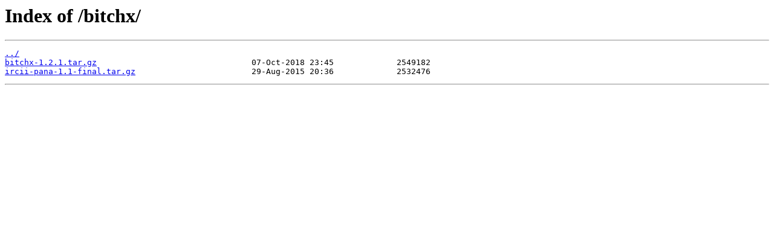

--- FILE ---
content_type: text/html
request_url: http://fco.it.distfiles.macports.org/bitchx/
body_size: 223
content:
<html>
<head><title>Index of /bitchx/</title></head>
<body>
<h1>Index of /bitchx/</h1><hr><pre><a href="../">../</a>
<a href="bitchx-1.2.1.tar.gz">bitchx-1.2.1.tar.gz</a>                                07-Oct-2018 23:45             2549182
<a href="ircii-pana-1.1-final.tar.gz">ircii-pana-1.1-final.tar.gz</a>                        29-Aug-2015 20:36             2532476
</pre><hr></body>
</html>
